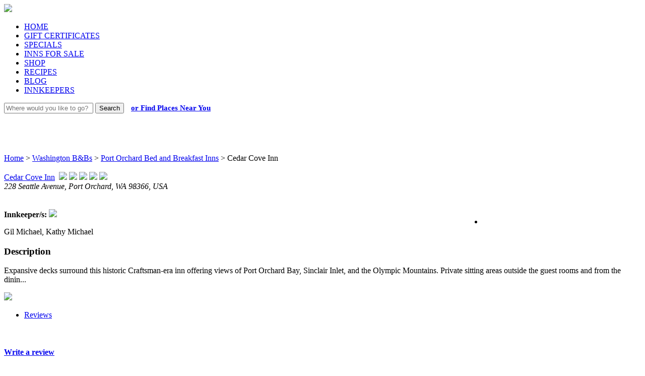

--- FILE ---
content_type: text/html; charset=UTF-8
request_url: https://iloveinns.com/cedar-cove-inn-id39571.html
body_size: 14714
content:
<!DOCTYPE html PUBLIC "-//W3C//DTD XHTML 1.0 Strict//EN" "http://www.w3.org/TR/xhtml1/DTD/xhtml1-strict.dtd">
<html xmlns="http://www.w3.org/1999/xhtml" dir="ltr" lang="en-US">
<head>
<!-- Title and Meta tags -->
<title>Cedar Cove Inn in Port Orchard, Washington | iLoveInns.com</title>
<meta name="keywords" content="cedar cove inn washington">
<meta name="description" content="Learn more about Cedar Cove Inn in Port Orchard, Washington from iLoveInns.com.">
<meta name="viewport" content="width=device-width, initial-scale=1">
<meta http-equiv="Cache-control" content="public">
<meta property="fb:app_id" content="299243636895"/>
<meta http-equiv="Content-Type" content="text/html; charset=iso-8859-1">
    <meta set>
<script src="https://fast.ezigdpr.com/embed/d76318c1df4c5b4c.js"></script>
<script async type="text/javascript" src="https://secure.iloveinns.com/includes/head.min.js"></script>
<script async type="text/javascript" src="https://secure.iloveinns.com/includes/main.js"></script>

<!--JQuery -->
<script type="text/javascript" src="//ajax.googleapis.com/ajax/libs/jquery/1.7.2/jquery.min.js"></script>

<script src="//code.jquery.com/ui/1.10.1/jquery-ui.min.js"></script>
<link rel="stylesheet" href="//code.jquery.com/ui/1.10.1/themes/base/jquery-ui.css" type="text/css"/>
<link rel="stylesheet" href="//code.jquery.com/ui/1.10.2/themes/smoothness/jquery-ui.css" />

<!--mai edit start / js default-->
<!--bootstrap-->
<link href="https://secure.iloveinns.com/includes/acoustic/bootstrap.css" rel="stylesheet">
<script src="https://secure.iloveinns.com/includes/acoustic/bootstrap.min.js"></script>
<script async src="https://secure.iloveinns.com/includes/acoustic/bootstrap.js"></script>
<link href="https://secure.iloveinns.com/includes/acoustic/css.css" rel="stylesheet" type="text/css">
<link rel="stylesheet" href="https://secure.iloveinns.com/includes/acoustic/style.css" type="text/css" media="screen">
<!--link rel="alternate" href="/includes/acoustic/glyphicons-halflings.png" type="image/png"-->
<link rel="shortcut icon" type="image/x-icon" href="https://iloveinns.com/favicon.ico">
<meta property="og:title" content="Cedar Cove Inn"><meta property="og:type" content="hotel"><meta property="og:image" content="https://iloveinns.com/images/washingt/cedarcov_tn.jpg"><meta property="og:url" content="https://iloveinns.com/cedar-cove-inn-id39571.html"><meta property="og:site_name" content="iLoveInns.com"><meta property="fb:admins" content="1025988762"><script src="/includes/jquery.tn3lite.min.js"></script><link href="/includes/tn3-skins/tn3.css" rel="stylesheet"><script src="/includes/jquery.tn3lite.min.js"></script><link href="/includes/tn3-skins/tn3.css" rel="stylesheet"><style type='text/css'>
      #bubble {width:200px;}
      #bubble .listname {font-family:Arial,Helvetica,sans-serif;font-size:11px;font-weight:bold;text-decoration:none;color:#386db1;}
      #bubble .listaddress {padding:0;margin:0;font-family:Arial,Helvetica,sans-serif;font-size:9px;}
      .listaddress {padding:0;margin:0;font-family:Arial,Helvetica,sans-serif;font-size:9px;}
      #bubble .directions {padding:6px 0px 0px 0px;margin:0;}
      #bubble img {margin-bottom:2px;margin-top:1px;}
      .mapinstructions {padding-top:2px;margin:0px;font-size:11px;color:#726f6c;}
    </style><script async type="text/javascript" src="https://secure.iloveinns.com/includes/acoustic/utility.js"></script>

<!--mai edit end-->

<!--Google fonts-->
<link href='//fonts.googleapis.com/css?family=Open+Sans:400italic,700italic,400,700|Droid+Serif:400,400italic' rel='stylesheet' type='text/css' />
<link rel="stylesheet" id="NextGEN-css" href="https://secure.iloveinns.com/includes/acoustic/nggallery.css" type="text/css" media="screen">
<link rel="stylesheet" id="shutter-css" href="https://secure.iloveinns.com/includes/acoustic/shutter-reloaded.css" type="text/css" media="screen">
<script async type="text/javascript" src="https://secure.iloveinns.com/includes/acoustic/sharebar.js"></script>
<link rel="stylesheet" href="https://secure.iloveinns.com/includes/acoustic/sharebar.css" type="text/css" media="screen">
<script type="text/javascript">
/* <![CDATA[ */
var shutterSettings = {"msgLoading":"L O A D I N G","msgClose":"Click to Close","imageCount":"1"};
/* ]]> */
</script>
<script type="text/javascript" src="https://secure.iloveinns.com/includes/acoustic/shutter-reloaded.js"></script>
<script type="text/javascript" src="https://secure.iloveinns.com/includes/acoustic/jquery_cycle.js"></script>
<script async type="text/javascript" src="https://secure.iloveinns.com/includes/acoustic/ngg.js"></script>

<!-- Sharebar Plugin by Monjurul Dolon (http://mdolon.com/) - more info at: http://devgrow.com/sharebar-wordpress-plugin -->
<style type="text/css">.recentcomments a{display:inline !important;padding:0 !important;margin:0 !important;}</style>
<script async type="text/javascript" src="https://secure.iloveinns.com/includes/acoustic/main.js"></script>

<!-- IMPORTANT DO NOT remove document.ready(function($), the rest of the site depends on it -->
<!--script type="text/javascript">
jQuery(document).ready(function($){
	pexetoSite.initSite();
});
</script-->

<!-- sharethis settings moved to main.js -->
<script async type="text/javascript" src="//ws.sharethis.com/button/buttons.js"></script>
<link rel="stylesheet" href="https://secure.iloveinns.com/includes/iliheader.css" type="text/css">
</head>

<body  onload="initMap();" data-twttr-rendered="true" class="home page page-id-978 page-template page-template-template-detailed-php"> <!-- onclick="if(stWidget.buttonClicked==false){stWidget.stopClosing=false;stWidget.openDuration=0;stWidget.stClose(100);}" -->
<div id="main-container">

<div class="center">
<!--HEADER -->
<div id="header">
 <div id="navigation-container">
  <div></div>
  <div id="logo-container"><a href="https://iloveinns.com"><img src="https://iloveinns.com/includes/acoustic/images/logo.png" /></a></div>
  <div id="navigation-spacer"></div>
  <div id="menu-container">
   <div id="menu">
    <div class="menu-menu-container">
     <ul id="menu-menu" class="menu">
     <li><a href='https://iloveinns.com'> HOME </a></li> <li><a href='https://iloveinns.com/giftcert/'> GIFT CERTIFICATES </a></li> <li><a href='https://iloveinns.com/specials.php'> SPECIALS </a></li> <li><a href='https://iloveinns.com/forsale/'> INNS FOR SALE </a></li> <li><a href='https://store.iloveinns.com'> SHOP </a></li> <li><a href='https://iloveinns.com/recipes/'> RECIPES </a></li> <li><a href='https://iloveinns.com/blog'> BLOG </a></li> <li><a href='https://iloveinns.com/innkeeper/'> INNKEEPERS </a></li>     </ul>
    </div>
   </div>
  </div>
  <div class="clear"></div>
 </div>
 <div id="search-box">
  <div id="main-search-box">
   <form id="search_head_form" class="form-wrapper cf" action="https://iloveinns.com/search.php" method="get">
   <input type="text" id="search-head" name="search" placeholder="Where would you like to go?" required=""/>
   <input type="hidden" id="inn"  name="inn" />
   <button type="submit">Search</button>
   <a class="button" href="https://iloveinns.com/search-city.php?stype=nrb" style="font-weight: bold; font-size: 15px; padding:10px;">or Find Places Near You</a>
   </form>
  </div>
 </div>
</div>

<!--MAIN-->
<div id="site">
 <div id="content-container" class="layout-full">
  <div id="full-width">

<script type="text/javascript" src="https://secure.iloveinns.com/includes/header-new.js"></script>
<script type="text/javascript" src="/includes/inninfo-new.js"></script>
<div align="center" style="margin-top: -25px;margin-left: -36px;"><script type="text/javascript"><!--
						  google_ad_client = "pub-2308924609478767";
						  /* 728x90, created 4/6/10 */
						  google_ad_slot = "6709087175";
						  google_ad_width = 970;
						  google_ad_height = 90;
						  //-->
						  </script> <script type="text/javascript" src="//pagead2.googlesyndication.com/pagead/show_ads.js"></script></div></br></br><style type="text/css">
ul{
    margin-left:0px;
}
</style>
<div style="margin-top: -25px;"><div>
		<a href="https://iloveinns.com/">Home</a> &gt;
		<a href="https://iloveinns.com/washington-bed-and-breakfast/">Washington B&amp;Bs</a> &gt;
		<a href="https://iloveinns.com/port-orchard-washington-bed-and-breakfast.html">Port Orchard Bed and Breakfast Inns</a> &gt; Cedar Cove Inn</div><br /></div>
<div class="hreview-aggregate">
<div class="item vcard">
<div class="title-height">
<span class="page-heading fn org"><a href="#"><span>Cedar Cove Inn</span></a></span><span class="title-heart-ratings"> &nbsp;<img   src="https://iloveinns.com/includes/acoustic/images/ratings-empty.png" />&nbsp;<img   src="https://iloveinns.com/includes/acoustic/images/ratings-empty.png" />&nbsp;<img   src="https://iloveinns.com/includes/acoustic/images/ratings-empty.png" />&nbsp;<img   src="https://iloveinns.com/includes/acoustic/images/ratings-empty.png" />&nbsp;<img   src="https://iloveinns.com/includes/acoustic/images/ratings-empty.png" /></span>
</div>
<address class="adr"><span class="street-address">228 Seattle Avenue</span>, <span class="locality">Port Orchard</span>, <span class="region">WA</span> <span class="postal-code">98366</span>, <span class="country-name">USA</span> <span class="middot"> &nbsp; &nbsp;</span><br> </address>
&nbsp;
<div class="double-line"></div>
&nbsp;
<!--SHAREBAR-->
<div class="row"><script type="text/javascript">
    // SHARE THIS SETTINGS
    var switchTo5x=false;
    stLight.options({publisher: "e9bf32bc-82f8-4935-85a2-ac5e833fc132"});
    .st_pinterest_vcount{
        background: url("https://iloveinns.com/includes/acoustic/images/pinit.png") no-repeat scroll left top transparent;
        //padding:0px 16px 0 0;
    }
</script>
<!--SHAREBAR-->
<ul id="sharebar" style="width: 75px; margin-left: 910px; display: block; position: absolute;">
	<li>
	<span class='st_fblike_vcount' displayText='Facebook Like'></span>
	<span class='st_twitter_vcount' displayText='Tweet'></span>
    <span class='st_pinterest_vcount' displayText='Pin It' st_image='//ws.sharethis.com/images/twitter_counter.png'></span>
    <span class='st_facebook_vcount' displayText='Facebook'></span>
	<span class='st_googleplus_vcount' displayText='Google +'></span>
	<span class='st_email' displayText='Email'></span>
	<span class='st_sharethis' displayText='Share'></span>
	</li>
</ul><div class="clear"></div>
		  <div class="well span3 pull-right"><strong>Innkeeper/s:</strong> <img src="https://images.iloveinns.com/includes/acoustic/images/innkeeper.gif" class="aligncenter">
				<p class="aligncenter">Gil Michael, Kathy Michael</p>
				
				</p><p></p>
				<p></p>
		  </div>

		  <h3>Description</h3>
		  <div class="span7"><p>Expansive decks surround this historic Craftsman-era inn offering views of Port Orchard Bay, Sinclair Inlet, and the Olympic Mountains. Private sitting areas outside the guest rooms and from the dinin...</p>
				<p><img class="aligncenter" src="https://iloveinns.com/includes/acoustic/sw.png"></p>
		  </div></div>

<div class="tabs-container">

<div style='width:100px;'></div>
<ul class="nav nav-tabs d-tabs">
<li><a href="#reviews" data-toggle="tab" name="reviews"> Reviews</a></li></ul>
<div class="tab-content d-tabs-content">
<div class="average rating tab-pane" id="reviews"><br>
    <div class="row"><h4><a href="https://iloveinns.com/innreviews.php?write=39571" class="button">Write a review</a></h4><div class="span6">
			<script type="text/javascript" language="javascript">
			jQuery(document).ready(function($){
				$('.rvwok').click(function() {
				 var obj = $( this ).attr( 'phoebe' );
				 var cook = get_cook(obj);
				 if(!cook){
					 $.ajax({
						type: "GET",
						url: "innreviews.php?rvwok=1&rvwid="+obj.replace('rvw', ''),
					 });
					 set_cook(obj);
					 var votes_obj  = $('#'+obj);
					 var votes_val = votes_obj.html();
					 votes = parseInt(votes_val.toString()) + 1;
					 votes_obj.html(votes);
					alert('Thanks for finding this review helpful.');
				 }else {
					alert('Sorry! You do not need to click it twice. Thanks.');
				 }
				});
			});

			</script>
			<div class="clearfix"></div></div><div class="span5 pull-right average"><div class="well" id="reviewsummary">
			<h4>At A Glance</h4>
			<div class="pull-right span2">0 Review(s)<br>0% would stay again
			<br><a href="https://iloveinns.com/innreviews.php?write=39571" class='button'>Add your review</a></div>
			<div class="heart-ratings">&nbsp;<img   src="https://iloveinns.com/includes/acoustic/images/ratings-empty.png" />&nbsp;<img   src="https://iloveinns.com/includes/acoustic/images/ratings-empty.png" />&nbsp;<img   src="https://iloveinns.com/includes/acoustic/images/ratings-empty.png" />&nbsp;<img   src="https://iloveinns.com/includes/acoustic/images/ratings-empty.png" />&nbsp;<img   src="https://iloveinns.com/includes/acoustic/images/ratings-empty.png" /></div>
			<table class="table-condensed">
			<tbody><tr>
			<td width="25%">Excellent</td>
			<td width="75%">
			<div class="progress">
			<div class="bar bar-danger" style="width: 0%;"></div>
			<p></p></div>
			</td>
			</tr>
			<tr>
			<td>Very Good</td>
			<td>
			<div class="progress">
			<div class="bar bar-danger" style="width: 0%;"></div>
			<p></p></div>
			</td>
			</tr>
			<tr>
			<td>Average</td>
			<td>
			<div class="progress">
			<div class="bar bar-danger" style="width: 0%;"></div>
			<p></p></div>
			</td>
			</tr>
			<tr>
			<td>Poor</td>
			<td>
			<div class="progress">
			<div class="bar bar-danger" style="width: 0%;"></div>
			<p></p></div>
			</td>
			</tr>
			<tr>
			<td>Terrible</td>
			<td>
			<div class="progress">
			<div class="bar bar-danger" style="width: 0%;"></div>
			<p></p></div>
			</td>
			</tr>
			
			</tbody></table>
			</div></div></div>
    <div class="clearfix"></div>
</div>
</div>
<div align="center" style="margin-left: -36px;"><br><script type="text/javascript"><!--
						  google_ad_client = "pub-2308924609478767";
						  /* 728x90, created 4/6/10 */
						  google_ad_slot = "6709087175";
						  google_ad_width = 970;
						  google_ad_height = 90;
						  //-->
						  </script> <script type="text/javascript" src="//pagead2.googlesyndication.com/pagead/show_ads.js"></script></div>
<h3>Discussion</h3><fb:comments  href="https://iloveinns.com/cedar-cove-inn-id39571.html" width="850" num_posts="5"></fb:comments><div id="inns_byip"></div>
</div>
</div>
</div>

Database error. Please email dorothy@iloveinns.com about how you came about this screen.

--- FILE ---
content_type: text/html; charset=utf-8
request_url: https://www.google.com/recaptcha/api2/aframe
body_size: 265
content:
<!DOCTYPE HTML><html><head><meta http-equiv="content-type" content="text/html; charset=UTF-8"></head><body><script nonce="4d4KcJwbH3Byssl1D-tPxg">/** Anti-fraud and anti-abuse applications only. See google.com/recaptcha */ try{var clients={'sodar':'https://pagead2.googlesyndication.com/pagead/sodar?'};window.addEventListener("message",function(a){try{if(a.source===window.parent){var b=JSON.parse(a.data);var c=clients[b['id']];if(c){var d=document.createElement('img');d.src=c+b['params']+'&rc='+(localStorage.getItem("rc::a")?sessionStorage.getItem("rc::b"):"");window.document.body.appendChild(d);sessionStorage.setItem("rc::e",parseInt(sessionStorage.getItem("rc::e")||0)+1);localStorage.setItem("rc::h",'1769776802349');}}}catch(b){}});window.parent.postMessage("_grecaptcha_ready", "*");}catch(b){}</script></body></html>